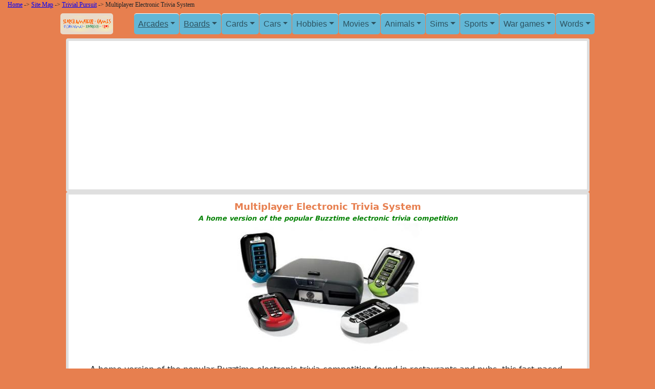

--- FILE ---
content_type: text/html
request_url: https://www.searchamateur.com/product/Multiplayer-Electronic-Trivia-System.htm
body_size: 5232
content:

<!DOCTYPE HTML PUBLIC "-//W3C//DTD HTML 4.01 Transitional//EN">
<html lang="en">
<head>
<meta charset="UTF-8">
<meta http-equiv="Content-Language" content="en-us">
<meta http-equiv="X-UA-Compatible" content="IE=edge">
<meta name="viewport" content="width=device-width, initial-scale=1.0">
<title>Multiplayer Electronic Trivia System A home version of the popular Buzztime electronic trivia competition </title>
<meta name="Description" content="The fun electronic way to play trivia games. It brings more interactive 
action to a family game compare to simple Trivial Pursuit board games. 
Play with up to 8 players together.">
<SCRIPT language="JavaScript" type="text/javascript" SRC="../gamepages.js"></SCRIPT>

<script src="../utilitaires/jquery-3.6.0.min.js"></script>
<script src="../utilitaires/bootstrap-5.1.3-dist/js/bootstrap.min.js"></script>
<script async src="https://pagead2.googlesyndication.com/pagead/js/adsbygoogle.js?client=ca-pub-0404538159528573" crossorigin="anonymous"></script>

<link rel="canonical" href="https://www.searchamateur.com/product/Multiplayer-Electronic-Trivia-System.htm" >
<LINK REL="stylesheet" HREF="../css/gamepages.css" TYPE="text/css">
<!-- <link href="../css/styles.css" rel="stylesheet" /> -->
<link rel="stylesheet" href="../utilitaires/bootstrap-5.1.3-dist/css/bootstrap.min.css">
<link rel="stylesheet" href="../css/monCSS.css">

</head>

<body class="bodyproductdownload">

<span class="path filarianne"> <a href="https://www.searchamateur.com/">Home</a> -> <a href="https://www.searchamateur.com/sitemap.htm">Site Map</a>  -> <a target="_self" href="https://www.searchamateur.com/corkboard/TrivialPursuit.html">Trivial Pursuit</a> -> Multiplayer Electronic Trivia System</span>

<!-- Navigation-->
<!-- Google tag (gtag.js) -->
<script async src="https://www.googletagmanager.com/gtag/js?id=G-FQBW9F6LPM"></script>
<script>
  window.dataLayer = window.dataLayer || [];
  function gtag(){dataLayer.push(arguments);}
  gtag('js', new Date());

  gtag('config', 'G-FQBW9F6LPM');
</script>


<nav class="navbar navbar-expand-lg navbar-light bg-perso ">
    <div class="container px-4 px-lg-5">
        <a class="navbar-brand imagelogo" href="https://www.searchamateur.com/"><img border="0" class="img-fluid" src="https://www.searchamateur.com/logo3.gif" width="202" height="60" alt="Search Amateur Games home"></a>
        <button class="navbar-toggler" type="button" data-bs-toggle="collapse" data-bs-target="#navbarSupportedContent" aria-controls="navbarSupportedContent" aria-expanded="false" aria-label="Toggle navigation"><span class="navbar-toggler-icon"></span></button>
        <div class="collapse navbar-collapse" id="navbarSupportedContent">
            <ul class="navbar-nav me-auto mb-2 mb-lg-0 ms-lg-4">

                <!-- Bloc menu déroulant -->
                <!-- On peut copier ce bloc plusieurs fois pour ajouter plus de menus déroulant -->
                <li class="nav-item dropdown">
                    <a class="nav-link dropdown-toggle" id="navbarDropdown" role="button" data-bs-toggle="dropdown" aria-expanded="false" href="#">Arcades</a>
                    <ul class="dropdown-menu" aria-labelledby="navbarDropdown">
                        <li><a class="dropdown-item" href="https://www.searchamateur.com/games/arkanoid-breakout.htm">Arkanoid BreakOut</a></li>
                        <li><a class="dropdown-item" href="https://www.searchamateur.com/games/babies.htm">Babies</a></li>
                        <li><a class="dropdown-item" href="https://www.searchamateur.com/games/bomberman.htm">Bomberman</a></li>
                        <li><a class="dropdown-item" href="https://www.searchamateur.com/games/bubble.htm">Bubbles</a></li>
                        <li><a class="dropdown-item" href="https://www.searchamateur.com/games/collapse.htm">Collapse</a></li>
                        <li><a class="dropdown-item" href="https://www.searchamateur.com/games/digger.htm">Digger</a></li>
                        <li><a class="dropdown-item" href="https://www.searchamateur.com/games/egyptian.htm">Egypt</a></li>
                        <li><a class="dropdown-item" href="https://www.searchamateur.com/games/icecream.htm">Ice cream</a></li>
                        <li><a class="dropdown-item" href="https://www.searchamateur.com/games/lego.htm"><image class="imageicon" src="../pictures/iconlego.jpg" height="40" width="40"> LEGO</a></li>
                        <li><a class="dropdown-item" href="https://www.searchamateur.com/games/pacman.htm">Pacman</a></li>
                        <li><a class="dropdown-item" href="https://www.searchamateur.com/games/pinball.htm">Pinball</a></li>
                        <li><a class="dropdown-item" href="https://www.searchamateur.com/corkboard/Puzzles.html">Puzzles</a></li>
                        <li><a class="dropdown-item" href="https://www.searchamateur.com/games/sokoban.htm">Sokoban</a></li>
                        <li><a class="dropdown-item" href="https://www.searchamateur.com/games/spot-the-differences.htm">Spot the differences</a></li>
                        <li><a class="dropdown-item" href="https://www.searchamateur.com/games/tetris.htm"><image class="imageicon" src="../pictures/icontetris.png" height="40" width="40">Tetris</a></li>
                        <li><a class="dropdown-item" href="https://www.searchamateur.com/games/xonix.htm">Xonix</a></li>
                    </ul>
                </li>
                <!-- FIN Bloc menu déroulant -->

                <!-- Bloc menu déroulant -->
                <!-- On peut copier ce bloc plusieurs fois pour ajouter plus de menus déroulant -->
                <li class="nav-item dropdown">
                    <a class="nav-link dropdown-toggle" id="navbarDropdown" role="button" data-bs-toggle="dropdown" aria-expanded="false" href="#">Boards</a>
                    <ul class="dropdown-menu" aria-labelledby="navbarDropdown">
                        <li><a class="dropdown-item" href="https://www.searchamateur.com/corkboard/Backgammon.html">Backgammon</a></li>
                        <li><a class="dropdown-item" href="https://www.searchamateur.com/corkboard/Chess.html">Chess</a></li>
                        <li><a class="dropdown-item" href="https://www.searchamateur.com/corkboard/Darts.html"><image class="imageicon" src="../pictures/icondarts.png" height="40" width="40"> Darts</a></li>
                        <li><a class="dropdown-item" href="https://www.searchamateur.com/corkboard/Dice-games.html">Dices</a></li>
                        <li><a class="dropdown-item" href="https://www.searchamateur.com/corkboard/Triominos.html">Dominoes</a></li>
                        <li><a class="dropdown-item" href="https://www.searchamateur.com/corkboard/Jigsaw-Puzzles.html">Jigsaw puzzles</a></li>
                        <li><a class="dropdown-item" href="https://www.searchamateur.com/corkboard/Mahjong.html">Mahjong</a></li>
                        <li><a class="dropdown-item" href="https://www.searchamateur.com/corkboard/Monopoly.html"><image class="imageicon" src="../pictures/iconmonopoly.jpg" height="40" width="40"> Monopoly</a></li>
                        <li><a class="dropdown-item" href="https://www.searchamateur.com/corkboard/Risk.html">Risk</a></li>
                        <li><a class="dropdown-item" href="https://www.searchamateur.com/games/settlersofcatan.htm">Settlers of Catan</a></li>
                        <li><a class="dropdown-item" href="https://www.searchamateur.com/corkboard/Stratego.html">Stratego</a></li>
                        <li><a class="dropdown-item" href="https://www.searchamateur.com/corkboard/TrivialPursuit.html">Trivial Pursuit</a></li>
                        <li><a class="dropdown-item" href="https://www.searchamateur.com/corkboard/Yahtzee.html">Yahtzee</a></li>

                    </ul>
                </li>
                <!-- FIN Bloc menu déroulant -->

                <!-- Bloc menu déroulant -->
                <!-- On peut copier ce bloc plusieurs fois pour ajouter plus de menus déroulant -->
                <li class="nav-item dropdown">
                    <a class="nav-link dropdown-toggle" id="navbarDropdown" role="button" data-bs-toggle="dropdown" aria-expanded="false">Cards</a>
                    <ul class="dropdown-menu" aria-labelledby="navbarDropdown">
                        <li><a class="dropdown-item" href="https://www.searchamateur.com/corkboard/Bridge.html"><image class="imageicon" src="../pictures/iconbridge.png" height="40" width="40"> Bridge</a></li>
                        <li><a class="dropdown-item" href="https://www.searchamateur.com/corkboard/Canasta.html">Canasta</a></li>
                        <li><a class="dropdown-item" href="https://www.searchamateur.com/corkboard/Cribbage.html">Cribbage</a></li>
                        <li><a class="dropdown-item" href="https://www.searchamateur.com/games/euchre.htm">Euchre</a></li>
                        <li><a class="dropdown-item" href="https://www.searchamateur.com/games/hearts.htm">Hearts</a></li>
                        <li><a class="dropdown-item" href="https://www.searchamateur.com/corkboard/MagicTheGathering___.html">Magic the Gathering</a></li>
                        <li><a class="dropdown-item" href="https://www.searchamateur.com/games/pinochle-cardgame.htm">Pinochle</a></li>
                        <li><a class="dropdown-item" href="https://www.searchamateur.com/corkboard/Rummy.html">Rummy</a></li>
                        <li><a class="dropdown-item" href="https://www.searchamateur.com/games/solitaire.htm">Solitaire</a></li>
                        <li><a class="dropdown-item" href="https://www.searchamateur.com/games/spades.htm">Spades</a></li>
                        <li><a class="dropdown-item" href="https://www.searchamateur.com/corkboard/Tarot-reading.html">Tarot Reading</a></li>
                    </ul>
                </li>
                <!-- FIN Bloc menu déroulant -->

                <!-- Bloc menu déroulant -->
                <!-- On peut copier ce bloc plusieurs fois pour ajouter plus de menus déroulant -->
                <li class="nav-item dropdown">
                    <a class="nav-link dropdown-toggle" id="navbarDropdown" role="button" data-bs-toggle="dropdown" aria-expanded="false">Cars</a>
                    <ul class="dropdown-menu" aria-labelledby="navbarDropdown">
                        <li><a class="dropdown-item" href="https://www.searchamateur.com/games/demolition-derby.htm">Demolition Derby</a></li>
                        <li><a class="dropdown-item" href="https://www.searchamateur.com/games/formulaone.htm"><image class="imageicon" src="../pictures/iconformulaone.jpg" height="40" width="40"> Formula One</a></li>
                        <li><a class="dropdown-item" href="https://www.searchamateur.com/games/mini-car-racing.htm">Mini Car Racing</a></li>
                        <li><a class="dropdown-item" href="https://www.searchamateur.com/games/monster-trucks.htm">Monster Trucks</a></li>
                        <li><a class="dropdown-item" href="https://www.searchamateur.com/games/motorcycles.htm">Motorcycles</a></li>
                        <li><a class="dropdown-item" href="https://www.searchamateur.com/games/nascarracing.htm">Nascar Racing</a></li>
                        <li><a class="dropdown-item" href="https://www.searchamateur.com/games/toy-trains.htm">Railroad Trains</a></li>
                        <li><a class="dropdown-item" href="https://www.searchamateur.com/games/street-car-racing.htm">Street car racing</a></li>
                        <li><a class="dropdown-item" href="https://www.searchamateur.com/games/taxi.htm">Taxi</a></li>
                        <li><a class="dropdown-item" href="https://www.searchamateur.com/games/trucking.htm">Trucking</a></li>                        
                    </ul>
                </li>
                <!-- FIN Bloc menu déroulant -->


                <!-- Bloc menu déroulant -->
                <!-- On peut copier ce bloc plusieurs fois pour ajouter plus de menus déroulant -->
                <li class="nav-item dropdown">
                    <a class="nav-link dropdown-toggle" id="navbarDropdown" role="button" data-bs-toggle="dropdown" aria-expanded="false">Hobbies</a>
                    <ul class="dropdown-menu" aria-labelledby="navbarDropdown">
                        <li><a class="dropdown-item" href="https://www.searchamateur.com/games/astronomy.htm">Astronomy</a></li>
                        <li><a class="dropdown-item" href="https://www.searchamateur.com/games/bible.htm">Bible</a></li>
                        <li><a class="dropdown-item" href="https://www.searchamateur.com/games/chocolate.htm">Chocolate</a></li>
                        <li><a class="dropdown-item" href="https://www.searchamateur.com/games/christmas.htm">Christmas</a></li>
                        <li><a class="dropdown-item" href="https://www.searchamateur.com/games/construction.htm">Construction</a></li>
                        <li><a class="dropdown-item" href="https://www.searchamateur.com/games/cowboys.htm">Cowboys</a></li>
                        <li><a class="dropdown-item" href="https://www.searchamateur.com/games/cruiseships.htm">Cruise Ships</a></li>
                        <li><a class="dropdown-item" href="https://www.searchamateur.com/games/detectives.htm">Detectives</a></li>
                        <li><a class="dropdown-item" href="https://www.searchamateur.com/games/fashiongames.htm">Fashion</a></li>
                        <li><a class="dropdown-item" href="https://www.searchamateur.com/games/fire-fighters.htm"><image class="imageicon" src="../pictures/iconfiretruck.jpg" height="40" width="40"> Fire Fighters</a></li>
                        <li><a class="dropdown-item" href="https://www.searchamateur.com/games/gardens.htm">Gardens</a></li>        
                        <li><a class="dropdown-item" href="https://www.searchamateur.com/games/halloween.htm">Halloween</a></li>
                        <li><a class="dropdown-item" href="https://www.searchamateur.com/games/photography.htm">Photography</a></li>
                        <li><a class="dropdown-item" href="https://www.searchamateur.com/games/rollercoasters.htm">Roller Coasters</a></li>
                        <li><a class="dropdown-item" href="https://www.searchamateur.com/games/spiders.htm">Spiders</a></li>
                        <li><a class="dropdown-item" href="https://www.searchamateur.com/games/waterparks.htm">Waterparks</a></li>        
                        <li><a class="dropdown-item" href="https://www.searchamateur.com/games/wedding.htm">Weddings</a></li>                    
                    
                    </ul>
                </li>
                <!-- FIN Bloc menu déroulant -->


                <!-- Bloc menu déroulant -->
                <!-- On peut copier ce bloc plusieurs fois pour ajouter plus de menus déroulant -->
                <li class="nav-item dropdown">
                    <a class="nav-link dropdown-toggle" id="navbarDropdown" role="button" data-bs-toggle="dropdown" aria-expanded="false">Movies</a>
                    <ul class="dropdown-menu" aria-labelledby="navbarDropdown">
                        <li><a class="dropdown-item" href="https://www.searchamateur.com/games/angelinajolietombraider.htm">Angelina Jolie</a></li>
                        <li><a class="dropdown-item" href="https://www.searchamateur.com/games/dealornodeal.htm">Deal or No Deal</a></li>
                        <li><a class="dropdown-item" href="https://www.searchamateur.com/games/familyfeud.htm">Family Feud</a></li>
                        <li><a class="dropdown-item" href="https://www.searchamateur.com/games/harrypotter.htm"><image class="imageicon" src="../pictures/iconharrypotter.png" height="40" width="40"> Harry Potter</a></li>
                        <li><a class="dropdown-item" href="https://www.searchamateur.com/games/lord-of-the-rings.htm">Lord of the Ring</a></li>
                        <li><a class="dropdown-item" href="https://www.searchamateur.com/games/spongebob-squarepants.htm">SpongeBob Squarepants</a></li>
                        <li><a class="dropdown-item" href="https://www.searchamateur.com/games/supermario.htm">Super Mario</a></li>
                        <li><a class="dropdown-item" href="https://www.searchamateur.com/games/vampires.htm">Twilight & Vampires</a></li>
                    </ul>
                </li>
                <!-- FIN Bloc menu déroulant -->



                <!-- Bloc menu déroulant -->
                <!-- On peut copier ce bloc plusieurs fois pour ajouter plus de menus déroulant -->
                <li class="nav-item dropdown">
                    <a class="nav-link dropdown-toggle" id="navbarDropdown" role="button" data-bs-toggle="dropdown" aria-expanded="false">Animals</a>
                    <ul class="dropdown-menu" aria-labelledby="navbarDropdown">
                        <li><a class="dropdown-item" href="https://www.searchamateur.com/games/bears.htm">Bears</a></li>
                        <li><a class="dropdown-item" href="https://www.searchamateur.com/games/birds.htm">Birds</a></li>
                        <li><a class="dropdown-item" href="https://www.searchamateur.com/games/cats.htm">Cats</a></li>
                        <li><a class="dropdown-item" href="https://www.searchamateur.com/games/crocodiles.htm"><image class="imageicon" src="../pictures/iconcrocodiles.gif" height="40" width="40"> Crocodiles</a></li>
                        <li><a class="dropdown-item" href="https://www.searchamateur.com/games/dinosaurs.htm">Dinosaurs</a></li>
                        <li><a class="dropdown-item" href="https://www.searchamateur.com/corkboard/DogsRacing___.html">Dogs</a></li>
                        <li><a class="dropdown-item" href="https://www.searchamateur.com/games/bottlenose-dolphin.htm">Dolphins</a></li>
                        <li><a class="dropdown-item" href="https://www.searchamateur.com/games/farm-animals.htm">Farm animals</a></li>
                        <li><a class="dropdown-item" href="https://www.searchamateur.com/games/lions.htm">Lions</a></li>
                        <li><a class="dropdown-item" href="https://www.searchamateur.com/games/monkeys.htm">Monkeys</a></li>
                        <li><a class="dropdown-item" href="https://www.searchamateur.com/games/penguins.htm">Penguins</a></li>
                        <li><a class="dropdown-item" href="https://www.searchamateur.com/games/rhino.htm">Rhinos</a></li>        
                        <li><a class="dropdown-item" href="https://www.searchamateur.com/games/sharks.htm">Sharks</a></li>
                        <li><a class="dropdown-item" href="https://www.searchamateur.com/games/tigers.htm">Tigers</a></li>
                        <li><a class="dropdown-item" href="https://www.searchamateur.com/games/tropical-fish.htm">Tropical Fishes</a></li>
                        <li><a class="dropdown-item" href="https://www.searchamateur.com/games/veterinarian.htm">Veterinarians</a></li>
                        <li><a class="dropdown-item" href="https://www.searchamateur.com/games/virtual-pets.htm">Virtual Pets</a></li>
                        <li><a class="dropdown-item" href="https://www.searchamateur.com/games/wolves.htm">Wolves</a></li>
                        <li><a class="dropdown-item" href="https://www.searchamateur.com/games/whales.htm">Whales</a></li>
                    </ul>
                </li>
                <!-- FIN Bloc menu déroulant -->


                <!-- Bloc menu déroulant -->
                <!-- On peut copier ce bloc plusieurs fois pour ajouter plus de menus déroulant -->
                <li class="nav-item dropdown">
                    <a class="nav-link dropdown-toggle" id="navbarDropdown" role="button" data-bs-toggle="dropdown" aria-expanded="false">Sims</a>
                    <ul class="dropdown-menu" aria-labelledby="navbarDropdown">
                        <li><a class="dropdown-item" href="https://www.searchamateur.com/games/airports.htm">Airports</a></li>
                        <li><a class="dropdown-item" href="https://www.searchamateur.com/games/business-simulation.htm">Business</a></li>
                        <li><a class="dropdown-item" href="https://www.searchamateur.com/games/civilization.htm">Civilizations</a></li>
                        <li><a class="dropdown-item" href="https://www.searchamateur.com/games/computer.htm">Computers</a></li>
                        <li><a class="dropdown-item" href="https://www.searchamateur.com/corkboard/DungeonsAndDragons.html">Dungeons & Dragons</a></li>
                        <li><a class="dropdown-item" href="https://www.searchamateur.com/games/medieval.htm">Medieval</a></li>
                        <li><a class="dropdown-item" href="https://www.searchamateur.com/games/pirates.htm"><image class="imageicon" src="../pictures/iconpirates.png" height="40" width="40"> Pirates</a></li>
                        <li><a class="dropdown-item" href="https://www.searchamateur.com/games/restaurants.htm">Restaurants</a></li>
                        <li><a class="dropdown-item" href="https://www.searchamateur.com/corkboard/RolePlayingGames.html">Role playing</a></li>
                        <li><a class="dropdown-item" href="https://www.searchamateur.com/games/romanempireandgladiators.htm">Roman Empire & Gladiators</a></li>
                        <li><a class="dropdown-item" href="https://www.searchamateur.com/games/shopping.htm">Shopping malls</a></li>
                        <li><a class="dropdown-item" href="https://www.searchamateur.com/games/thesims.htm">The Sims</a></li>
                    </ul>
                </li>
                <!-- FIN Bloc menu déroulant -->


                <!-- Bloc menu déroulant -->
                <!-- On peut copier ce bloc plusieurs fois pour ajouter plus de menus déroulant -->
                <li class="nav-item dropdown">
                <a class="nav-link dropdown-toggle" id="navbarDropdown" role="button" data-bs-toggle="dropdown" aria-expanded="false">Sports</a>
                <ul class="dropdown-menu" aria-labelledby="navbarDropdown">
                    <li><a class="dropdown-item" href="https://www.searchamateur.com/games/baseball.htm">Baseball</a></li>
                    <li><a class="dropdown-item" href="https://www.searchamateur.com/games/basketball.htm">Basketball</a></li>
                    <li><a class="dropdown-item" href="https://www.searchamateur.com/games/boxing.htm"><image class="imageicon" src="../pictures/iconboxing.png" height="40" width="40"> Boxing</a></li>
                    <li><a class="dropdown-item" href="https://www.searchamateur.com/corkboard/Bowling.html">Bowling</a></li>
                    <li><a class="dropdown-item" href="https://www.searchamateur.com/games/fishing.htm">Fishing</a></li>
                    <li><a class="dropdown-item" href="https://www.searchamateur.com/games/football.htm">Football</a></li>
                    <li><a class="dropdown-item" href="https://www.searchamateur.com/games/golf.htm">Golf</a></li>
                    <li><a class="dropdown-item" href="https://www.searchamateur.com/corkboard/HorseRacing.html">Horse Racing</a></li>
                    <li><a class="dropdown-item" href="https://www.searchamateur.com/games/hunting.htm">Hunting</a></li>
                    <li><a class="dropdown-item" href="https://www.searchamateur.com/corkboard/Mini-golf.html">Minigolf</a></li>
                    <li><a class="dropdown-item" href="https://www.searchamateur.com/corkboard/Billiard.html">Pool</a></li>
                    <li><a class="dropdown-item" href="https://www.searchamateur.com/games/sailboats.htm">Sailing</a></li>
                    <li><a class="dropdown-item" href="https://www.searchamateur.com/games/snooker.htm">Snooker</a></li>
                    <li><a class="dropdown-item" href="https://www.searchamateur.com/games/soccer.htm">Soccer</a></li>
                    <li><a class="dropdown-item" href="https://www.searchamateur.com/games/tennis.htm">Tennis</a></li>
                    <li><a class="dropdown-item" href="https://www.searchamateur.com/games/winter-sports.htm">Winter sports</a></li>                    
                </ul>
            </li>
            <!-- FIN Bloc menu déroulant -->



                <!-- Bloc menu déroulant -->
                <!-- On peut copier ce bloc plusieurs fois pour ajouter plus de menus déroulant -->
                <li class="nav-item dropdown">
                <a class="nav-link dropdown-toggle" id="navbarDropdown" role="button" data-bs-toggle="dropdown" aria-expanded="false">War games</a>
                <ul class="dropdown-menu" aria-labelledby="navbarDropdown">
                    <li><a class="dropdown-item" href="https://www.searchamateur.com/games/aircraftcarriers.htm">Aircrafts Carriers</a></li>
                    <li><a class="dropdown-item" href="https://www.searchamateur.com/corkboard/AxisAndAllies.html">Axis and Allies</a></li>
                    <li><a class="dropdown-item" href="https://www.searchamateur.com/games/battleship.htm">Battleships</a></li>
                    <li><a class="dropdown-item" href="https://www.searchamateur.com/games/helicopters.htm"><image class="imageicon" src="../pictures/iconhelicopter.png" height="40" width="40"> Helicopters</a></li>
                    <li><a class="dropdown-item" href="https://www.searchamateur.com/games/military-aircrafts.htm">Military Aircrafts</a></li>
                    <li><a class="dropdown-item" href="https://www.searchamateur.com/corkboard/Paintball.html">Paintball</a></li>
                    <li><a class="dropdown-item" href="https://www.searchamateur.com/games/space-invaders.htm">Space Invaders</a></li>
                    <li><a class="dropdown-item" href="https://www.searchamateur.com/games/submarines.htm>Submarines</a></li>
                    <li><a class="dropdown-item" href="https://www.searchamateur.com/games/swat.htm">SWAT</a></li>
                    <li><a class="dropdown-item" href="https://www.searchamateur.com/games/tanks.htm>Tanks</a></li>
                    <li><a class="dropdown-item" href="https://www.searchamateur.com/games/toy-soldiers.htm">Toy Soldiers</a></li>
                    <li><a class="dropdown-item" href="https://www.searchamateur.com/games/vietnam-wargames.htm">Vietnam war games</a></li>
                </ul>
            </li>
            <!-- FIN Bloc menu déroulant -->


                <!-- Bloc menu déroulant -->
                <!-- On peut copier ce bloc plusieurs fois pour ajouter plus de menus déroulant -->
                <li class="nav-item dropdown">
                <a class="nav-link dropdown-toggle" id="navbarDropdown" role="button" data-bs-toggle="dropdown" aria-expanded="false">Words</a>
                <ul class="dropdown-menu" aria-labelledby="navbarDropdown">
                    <li><a class="dropdown-item" href="https://www.searchamateur.com/games/boggle.htm">Boggle</a></li>
                    <li><a class="dropdown-item" href="https://www.searchamateur.com/corkboard/Crossword-puzzle.html">Crossword Puzzles</a></li>
                    <li><a class="dropdown-item" href="https://www.searchamateur.com/games/hangman.htm">Hangman</a></li>
                    <li><a class="dropdown-item" href="https://www.searchamateur.com/corkboard/Scrabble.html"><image class="imageicon" src="../pictures/iconscrabble.jpg" height="40" width="40"> Scrabble</a></li>
                    <li><a class="dropdown-item" href="https://www.searchamateur.com/games/typing.htm">Typing</a></li>
                </ul>
            </li>
            <!-- FIN Bloc menu déroulant -->

            </ul>

            
        </div>

    </div>
</nav>

<div class="container" align="center">

		<div class="col-11 card pic square cardproduct">
		<script async src="https://pagead2.googlesyndication.com/pagead/js/adsbygoogle.js?client=ca-pub-0404538159528573"
			crossorigin="anonymous"></script>
		<!-- responsive-horizontale-long -->
		<ins class="adsbygoogle"
			style="display:block;width:100%;height:200px"
			data-ad-client="ca-pub-0404538159528573"
			data-ad-slot="9011160948"
			data-ad-format="auto"
			data-full-width-responsive="true"></ins>
		<script>
			(adsbygoogle = window.adsbygoogle || []).push({});
		</script>
		</div>

		<div class="col-11 card pic square cardproduct">

			<span class="title-produit"> Multiplayer Electronic Trivia System </span>
			<span class="subtitle">A home version of the popular Buzztime electronic trivia competition </span>	
			<span style="white-space:normal"></span>												<img class='img-fluid' border="0" src="https://www.searchamateur.com/pictures/multiplayer-electronic-trivia-system-250.jpg" width="369" height="250" alt=" Multiplayer Electronic Trivia System "><br>
			A home version of the popular Buzztime electronic trivia competition found in restaurants and pubs, 
this fast-paced, interactive video trivia system connects to your television, allowing four players to 
challenge their general knowledge using wireless handheld controllers. Players compete to be the first 
to select the correct multiple-choice on-screen answer before the built-in timer runs out. Game options 
include multi-player competitions, team play, and solo play, while hint prompts assist players with the 
more difficult questions. Set includes four controllers (twice as many as other sets) and four additional 
550-question memory cards, which bring the total number of game questions to 2,950 in categories 
such as Sports, History, Televis ion, and "Everything." Includes an 8' A/V connection cord. Console 
requires four AA batteries; controllers each require two AA batteries. Ages 10 and up. Plugs right into 
your TV. Expand the fun with additional controllers, sold separately.
<br><br>
Also known as Buzztime Home Trivia System.
<br><br>
IMPORTANT NOTE: Some standard pack comes with 4 wireless game controllers and 2950 questions 
(with four additional 550-question memory cards included)
<br>OR 
<br>a cheaper version is available with 2 wireless controllers and 750 Trivia Questions.
<br>Read details carefully at our online recommended stores. You can purchase additional controllers, 
sold separately.<br>
			<span style="white-space:normal"><a target="_blank" href="https://www.searchamateur.com/pictures/multiplayer-electronic-trivia-system-buzztime.jpg" title="Multiplayer Electronic Trivia System Buzztime">Picture&nbsp;1</a> - <a target="_blank" href="https://www.searchamateur.com/pictures/multiplayer-electronic-trivia-system-buzztime-2.jpg" title="Multiplayer Electronic Trivia System Buzztime">Picture&nbsp;2</a></span>						<br>
			<span style="white-space:normal"></span><br>
			<span style="white-space:normal">This product is available at:<br><span class="stores">Some stores give search result, it may not appear if Out of Stock</span><br><br>United States based stores:<br> <a target="_blank" rel="nofollow"   href="https://www.temu.com/search_result.html?search_key=Multiplayer Electronic Trivia System">Temu&nbsp;(USA)</a> - <a target="_blank" rel="nofollow"   href="https://www.ebay.com/sch/i.html?_nkw=Multiplayer Electronic Trivia System&mkcid=1&mkrid=711-53200-19255-0&siteid=0&LH_LocatedIn=1&campid=5339021034&customid=Multiplayer Electronic Trivia System&toolid=10001&mkevt=1">ebay.com&nbsp;(USA&nbsp;&&nbsp;Intl)&nbsp;#Sponsored</a> - <a target="_blank" rel="nofollow"   href="https://www.walmart.com/search?q=Multiplayer Electronic Trivia System">Walmart&nbsp;(USA only)</a> - <a target="_blank" rel="nofollow"   href="https://www.target.com/s?searchTerm=Multiplayer Electronic Trivia System">Target&nbsp;(USA only)</a></span>			<!-- <span style="white-space:normal"><br>United Kingdom (UK) and Europe based online stores:<br> - <a target="_blank" rel="nofollow"   href="https://www.amazon.co.uk/exec/obidos/external-search?tag=searcamategam-21&amp;keyword=Buzztime&amp;mode=toys">Amazon.co.uk&nbsp;(UK&nbsp;&&nbsp;Europe)</a> - <a target="_blank" rel="nofollow"   href="https://www.ebay.co.uk/sch/i.html?_nkw=Multiplayer Electronic Trivia System&mkcid=1&mkrid=711-53200-19255-0&siteid=0&campid=5339021034&customid=Multiplayer Electronic Trivia System&toolid=10001&mkevt=1">ebay.co.uk&nbsp;(UK&nbsp;&&nbsp;Europe)&nbsp;#Sponsored</a> - <a target="_blank" rel="nofollow"   href="https://www.argos.co.uk/search/Multiplayer Electronic Trivia System/">Argos.co.uk&nbsp;(UK)</a></span>  -->
			<span style="white-space:normal"><br>Canada based online stores:<br> - <a target="_blank" rel="nofollow"   href="https://www.temu.com/ca/search_result.html?search_key=Multiplayer Electronic Trivia System">Temu.ca&nbsp;(CANADA)</a> - <a target="_blank" rel="nofollow"   href="https://www.ebay.ca/sch/i.html?_nkw=Multiplayer Electronic Trivia System&mkcid=1&mkrid=711-53200-19255-0&siteid=0&campid=5339021034&customid=Multiplayer Electronic Trivia System&toolid=10001&mkevt=1">ebay.ca&nbsp;(CANADA)&nbsp;#Sponsored</a> - <a target="_blank" rel="nofollow"   href="https://www.walmart.ca/search?q=Multiplayer Electronic Trivia System">Walmart&nbsp;(CANADA)</a></span><br>						
						<a target="_self" class="buttonplayonline" href="https://www.searchamateur.com/Play-Free-Online-Games/Trivial-Pursuit-Silver-Screen-Edition.htm">Play Online!!</a><br>
		</div>
</div>

<div class="container"  align="center">

	<div class="col-11 card pic square cardproduct">
		<script async src="https://pagead2.googlesyndication.com/pagead/js/adsbygoogle.js?client=ca-pub-0404538159528573"
			crossorigin="anonymous"></script>
		<!-- responsive-horizontale-long -->
		<ins class="adsbygoogle"
			style="display:block;width:100%;height:200px"
			data-ad-client="ca-pub-0404538159528573"
			data-ad-slot="9011160948"
			data-ad-format="auto"
			data-full-width-responsive="true"></ins>
		<script>
			(adsbygoogle = window.adsbygoogle || []).push({});
		</script>
	</div>

	<!-- google search -->
	<div class="col-11 card pic square cardproduct">
		<script async src="https://cse.google.com/cse.js?cx=42029b27dbd1e9d31"></script>
		<div class="gcse-search"></div> 
	</div>

</div>

<br><br>

<!-- <php echo $GoogleAdsense; ?> -->


</body>

<script>
  document.getElementsByTagName("object")[0].style.width="100%";
  document.getElementsByTagName("object")[0].style.height="";
</script>

<style>
  iframe {
		width: 100% !important;
		height: 'auto' !important;
    }
</style>

<script>'undefined'=== typeof _trfq || (window._trfq = []);'undefined'=== typeof _trfd && (window._trfd=[]),_trfd.push({'tccl.baseHost':'secureserver.net'},{'ap':'cpsh-oh'},{'server':'p3plzcpnl505441'},{'dcenter':'p3'},{'cp_id':'10061117'},{'cp_cl':'8'}) // Monitoring performance to make your website faster. If you want to opt-out, please contact web hosting support.</script><script src='https://img1.wsimg.com/traffic-assets/js/tccl.min.js'></script></html>

--- FILE ---
content_type: text/html; charset=utf-8
request_url: https://www.google.com/recaptcha/api2/aframe
body_size: 116
content:
<!DOCTYPE HTML><html><head><meta http-equiv="content-type" content="text/html; charset=UTF-8"></head><body><script nonce="HFVi1BavPeAmgfXrXARQSA">/** Anti-fraud and anti-abuse applications only. See google.com/recaptcha */ try{var clients={'sodar':'https://pagead2.googlesyndication.com/pagead/sodar?'};window.addEventListener("message",function(a){try{if(a.source===window.parent){var b=JSON.parse(a.data);var c=clients[b['id']];if(c){var d=document.createElement('img');d.src=c+b['params']+'&rc='+(localStorage.getItem("rc::a")?sessionStorage.getItem("rc::b"):"");window.document.body.appendChild(d);sessionStorage.setItem("rc::e",parseInt(sessionStorage.getItem("rc::e")||0)+1);localStorage.setItem("rc::h",'1763297336181');}}}catch(b){}});window.parent.postMessage("_grecaptcha_ready", "*");}catch(b){}</script></body></html>

--- FILE ---
content_type: text/css
request_url: https://www.searchamateur.com/css/gamepages.css
body_size: 356
content:
A {TEXT-DECORATION: none; }
A:link {COLOR: blue; TEXT-DECORATION : underline; }
A:active {COLOR: #cc6600; }
A:visited {COLOR: #9900cc; TEXT-DECORATION : underline;  }
A:hover {COLOR: #31A6C6; background: #FEFFE8; TEXT-DECORATION: none;}
body {margin-top: 3pt;}
/* width */
::-webkit-scrollbar {
    width: 18px;
    }
    /* Track */
    ::-webkit-scrollbar-track {
    background: #7ebbec;
    border-radius: 10px;
    }
    /* Handle */
    ::-webkit-scrollbar-thumb {
    background: rgb(55, 40, 187);
    border-radius: 10px;
    }
H1 {font-size: x-large; color: #FF9933; font-weight: bold ; font-style: italic; margin-bottom: 0pt}
TH {font-size: small; text-align: left}
TD {vertical-align: top; font-size: 12px} 
P {margin-top: 0pt; margin-bottom: 0pt}
TABLE {margin-top: 3pt; margin-bottom: 5pt}
.brandname {font-size: x-large; font-family : "Matisse ITC";  font-weight: bold ; font-style: italic; background-color: #00FFFF; vertical-align: top; color: #FF9933; margin-bottom: 0pt}
.dirhead {font-size: small; font-weight: bold ; background-color: #000000; color: #00FFFF; text-align: center}
.pic {vertical-align: middle; text-align: center}
.pink {color: #FF00FF; font-weight: bold}
.square {vertical-align: top; text-align: center}
.list {font-size: small; font-weight: bold}
.subtableinfo {font-size: xx-small}
.relatedpages {font-size: small}
.toppath {font-size: 12px; FONT-FAMILY: Verdana, serif;}
.summary {vertical-align: top; text-align: left; background-color: #00FFFF}
.subtitle {font-size: small;  color: #008000; font-weight: bold ; font-style: italic; text-align: center }

--- FILE ---
content_type: text/css
request_url: https://www.searchamateur.com/css/monCSS.css
body_size: 1025
content:
/* monCSS */

.card-perso {
    padding: 0.8em;
    margin: 0.8rem auto;
    border-width: 5px;
    width: 14rem;
    font-size: 12px;
    vertical-align: top;
    flex-grow: 1;
}
.row:has(> .col-12:nth-child(1):last-child) {
  justify-content: center;
}
.container-minpad {
  padding-left: 15px;
  padding-right: 15px;
}
.nav-perso { 
    background-color:rgb(128, 202, 171);
    font-family: Verdana, Geneva, Tahoma, sans-serif;
    font-size: medium;
}
.cardcontenu {
    font-size: small;
}

footer {
    color: rgb(2, 2, 2);
    text-align: center;
    font-size: 1em;
  }
/* h1 {
    text-align: left;
    font-size: 1.5rem;
    font-weight: 500;
    text-transform: uppercase;
    color: turquoise;
} */
h2 {
    text-align: left;
    font-size: 1em;
    font-weight: 500;
    text-transform: uppercase;
    color: red;
}
h5
{
    color: yellowgreen;
    font-size: 1.6em;
}
/* ul {
    list-style-type: none;
} */
hr
{
    border-top: 2px solid rgb(128, 202, 171);
    border-bottom: 0px;
}
h2
{
    color: red;
    font-size: 1.2em;
}

.soumettre-article
{
    font-size: small;
    color: rgb(87, 54, 90);
}

input:invalid {
    border: 2px dashed red;
  }
  
  input:valid {
    border: 1px solid black;
  }

.menunav {
    font-weight: bold;
    color: rgb(68, 0, 255) !important; 
}

.menunav {
    font-weight: normal;
    color: brown !important; 
}

.imagelogo {
    border-radius: 5px;
    background-color: #e9dacb;
}

.imageicon  {
    border-radius: 5px;
}

.imagecategorie {
    border-radius: 20px;
}

.containerajout {
    background-color: hsl(209, 96%, 71%);
}

body {
    background-color: rgb(236, 236, 189);
  }

  ul
  {
      font-family: Arial, Verdana;
      font-size: 16px;
      margin: 0;
      padding: 0;
      list-style: none;
  }
  
  ul li
  {
      display: block;
      position: relative;
      float: left;
  }
  
  li ul
  {
      display: none;
  }
  
  ul li a 
  {
      display: block;
      text-decoration: none;
      color: #e77f4f;
      border-top: 1px solid #ffffff;
      padding: 5px 15px 5px 15px;
      background: #62b7d6;
      margin-left: 1px;
      white-space: nowrap;
      border-radius: 5px;
  }
  
  ul li a:hover 
  {
      background: #617F8A;
  }
  li:hover ul 
  {
      display: block;
      position: absolute;
  }
  
  li:hover li
  {
      float: none;
      font-size: 14px;
      line-height: 2rem;
  }
  
  li:hover a 
  {
      background: #84acbb;
  }
  
  li:hover li a:hover 
  {
      background: #73f17f;
  }

  .filarianne {
    margin-left: 15px;
    font-size: 12px; 
    FONT-FAMILY: Verdana, serif;
  }

  .cardlarge {
      font-size: 12px;
  }

img {
    border-radius: 10px;
}
.bg-cards-perso{
    background-color: cadetblue;
    padding-top: 1rem;
    padding-bottom: 1rem;
  }
 
  .card-margin-bas-150{
      margin-bottom: 50px;
      background-color: rgb(87, 54, 90);
  }

  .card-margin-droit-150{
    margin-right: 1px;
    background-color: rgb(87, 54, 90);
}
.card-iframe{
    background-color: black;
    /* margin-right: 20px; */
    align-items: center;
}
.card-related{
    background-color: rgb(87, 54, 90);
    align-items: center;
}
.cardproduct{
    align-items: center;
    text-align: center;
    padding-top: 10px;
    padding-left: 15px;
    padding-right: 15px;
    border-width: 5px;
}
.bodyproductdownload{
    background-color: #e77f4f;
}
.bodyonlineredirect{
    background-color: #78d6af;
}
.categorie_section_titre{
    background-color: rgb(140, 178, 179);
    padding-top: 0.5rem;
    padding-bottom: 1rem;
    padding-left: 1rem;
    border-radius: 5px;
}
.title-produit{
    font-size: 18px;
    font-weight: bold;
    color: #e77f4f;
}
.sitemap_level{
    font-weight: bold;
    text-align: left;
    color: #FF9933;
}
.sitemap_box{
    text-align: left;
}
.buttonplayonline {
    background-color: #ecb0d1;
    border: 3px solid red;
    border-radius: 12px;
    color: white;
    padding: 15px 32px;
    text-align: center;
    text-decoration: none;
    display: inline-block;
    font-size: 16px;
    font-weight: bold;
    margin: 4px 2px;
    cursor: pointer;
  }

--- FILE ---
content_type: text/javascript
request_url: https://www.searchamateur.com/gamepages.js
body_size: 67
content:
function openwin2(lien2,haut2,large2,di2,re2,lo2,sc2,me2,st2,to2) {
window.open(lien2,"test","height="+haut2+"directories="+di2+",resizable="+re2+",location="+lo2+",scrollbars="+sc2+",menubar="+me2+",status="+st2+",toolbar="+to2+",width="+large2);
}
function openwin3(lien2,haut2,large2,di2,re2,lo2,sc2,me2,st2,to2) {
window.open(lien2,"test3","height="+haut2+"directories="+di2+",resizable="+re2+",location="+lo2+",scrollbars="+sc2+",menubar="+me2+",status="+st2+",toolbar="+to2+",width="+large2);
}
function openwinself(lien2,haut2,large2,di2,re2,lo2,sc2,me2,st2,to2) {
window.open(lien2,"_self","height="+haut2+"directories="+di2+",resizable="+re2+",location="+lo2+",scrollbars="+sc2+",menubar="+me2+",status="+st2+",toolbar="+to2+",width="+large2);
}
function openwinnew(lien2,haut2,large2,di2,re2,lo2,sc2,me2,st2,to2) {
window.open(lien2,"_blank","height="+haut2+"directories="+di2+",resizable="+re2+",location="+lo2+",scrollbars="+sc2+",menubar="+me2+",status="+st2+",toolbar="+to2+",width="+large2);
}
function openwinplay(lien2,haut2,large2,di2,re2,lo2,sc2,me2,st2,to2) {
window.open(lien2,"_blank","height="+haut2+"directories="+di2+",resizable="+re2+",location="+lo2+",scrollbars="+sc2+",menubar="+me2+",status="+st2+",toolbar="+to2+",width="+large2);
}
if (parent.frames.length > 0) { 
 parent.location.href = location.href 
 }
if (top.location.href != self.location.href) 
 { 
 top.location.href=self.location.href; 
 }